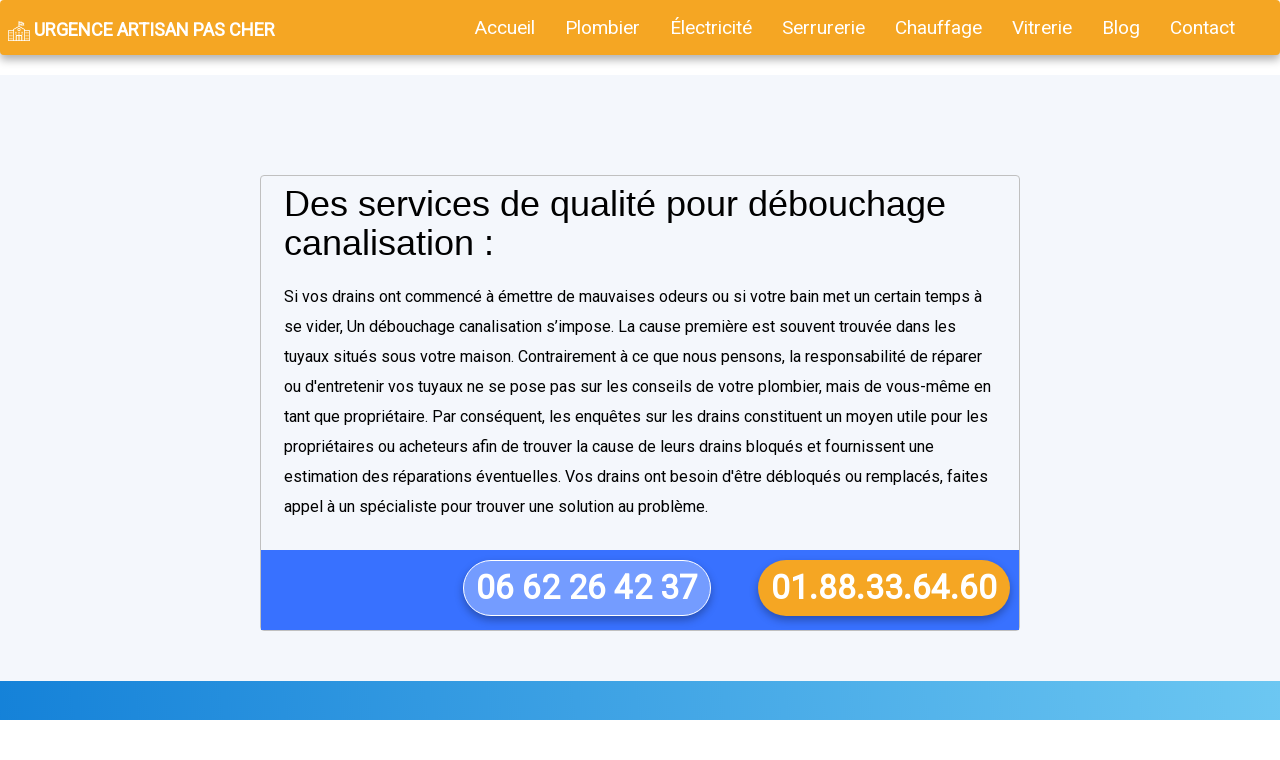

--- FILE ---
content_type: text/html
request_url: https://urgenceartisanpascher.com/plombier/debouchage-canalisation/
body_size: 4245
content:
<!DOCTYPE html>
<html>
	<head>
		<meta charset="utf-8">
		<meta http-equiv="X-UA-Compatible" content="IE=edge">
		<title>Des experts honnêtes, strictes et performants pour votre débouchage canalisation </title>
		
		<meta name="viewport" content="width=device-width, initial-scale=1.0">
		<link rel="shortcut icon" type="image/x-icon" href="../../images/drop.png" />
		<meta name="description" content="Des canalisations bouchées qui inondent la maison sont le pire cauchemar. Faites appel à un expert en débouchage canalisation afin d'éviter que de tels problèmes ne se produisent dans votre maison.
" />
		<meta name="author" content="golden web" />
		<!-- meta -->
		<meta name="bingbot" content="index, follow">
		<meta name="robots" content="index, follow">
		<meta name="geo.region" content="FR-75" />
		<meta name="geo.placename" content="Suresnes" />
		<meta name="geo.position" content="" />
		<meta name="ICBM" content="" />
		<link rel="canonical" href="http://www.urgenceartisanpascher.com/plombier/debouchage-canalisation/" />
		<meta name="theme-color" content="#107ed7">
		
		<!-- Facebook and Twitter integration -->
		<meta property="og:title" content=""/>
		<meta property="og:image" content=""/>
		<meta property="og:url" content=""/>
		<meta property="og:site_name" content=""/>
		<meta property="og:description" content=""/>
		<meta name="twitter:title" content="" />
		<meta name="twitter:image" content="" />
		<meta name="twitter:url" content="" />
		<meta name="twitter:card" content="" />
		
		<link rel="stylesheet" href="../../css/bootstrap.css">
		<link rel="stylesheet" href="../../css/style0.css">
		<link rel="stylesheet" href="../../css/timeline.css">
		<link href="../../font-awesome/css/font-awesome.min.css" rel="stylesheet">
	</head>
	<body>
		<main>
			<!-- Start header -->
			<nav class="navbar navbar-inverse navigation-bar">
					<div class="container-fluid">
						<div class="navbar-header">
							<a class="navbar-brand siteWeb-logo" href="../../">
								<p>
									<img alt=""  src="../../images/university.svg" width="22px" height="22px">
									URGENCE ARTISAN PAS CHER
								</p>
							</a>
							<button type="button" class="navbar-toggle" data-toggle="collapse" data-target="#myNavbar">
							<span class="icon-bar"></span>
							<span class="icon-bar"></span>
							<span class="icon-bar"></span>
							</button>
						</div>
						<div class="collapse navbar-collapse" id="myNavbar">
							<ul class="nav navbar-nav" style=" float: right; ">
								<li ><a id="a-nav-bar" href="../../">accueil</a></li>
								<li ><a id="a-nav-bar" href="../../">plombier</a></li>
								<li><a id="a-nav-bar" href="../../electricite">électricité</a></li>
								<li>
									<a id="a-nav-bar" href="../../serrurier">serrurerie</a>
								</li>
								<li>
									<a id="a-nav-bar" href="../../chauffage">chauffage</a>
								</li>
								<li>
									<a id="a-nav-bar" href="../../vitrerie">vitrerie</a>
									
								</li>
								<li>
									<a id="a-nav-bar" href="../../blog">blog</a>
								</li>
								<li><a id="a-nav-bar" href="../../contact">contact</a></li>
							</ul>
						</div>
					</div>
				</nav>
				
			 
		 
			<!-- Start paragraphe -->
			<div class="bg-secondary">
				<div class="container paddingContainer">
					<div class="container">
						<div class="col-md-8  col-xs-10 on-parle">
							<div class="box" style="padding: 8px;">
								<h1>Des services de qualité pour débouchage canalisation : </h1>
								<p class="description">
									Si vos drains ont commencé à émettre de mauvaises odeurs ou si votre bain met un certain temps à se vider, Un débouchage canalisation s’impose. La cause première est souvent trouvée dans les tuyaux situés sous votre maison.
Contrairement à ce que nous pensons, la responsabilité de réparer ou d'entretenir vos tuyaux ne se pose pas sur les conseils de votre plombier, mais de vous-même en tant que propriétaire. Par conséquent, les enquêtes sur les drains constituent un moyen utile pour les propriétaires ou acheteurs afin de trouver la cause de leurs drains bloqués et fournissent une estimation des réparations éventuelles.
Vos drains ont besoin d'être débloqués ou remplacés, faites appel à un spécialiste pour trouver une solution au problème.
								</p>
							</div>
							<div class="row" style="background: #3871ff;padding: 10px 40px 10px 10px;">
									<div class="col-md-4 col-sm-12" style="float: right;">
										<a href="tel:+33188336460"><button class="btn " id="call"><span>01.88.33.64.60<span></button></a>
									</div> 
									<div class="col-md-5" style="float: right;">
										<a href="tel:+336 06 62 26 42 37"><button class="btn" id="diagnostic"><span>06 62 26 42 37</span></button></a>
									</div>
								</div>
						</div>
					</div>
				</div>
			</div>
			<!-- End paragraphe -->
	 
		
		<div class="bg-secondary" style="background-image: linear-gradient(261deg,#6cc7f2,#107ed7);">
			<div class="container paddingContainer">
				<div class="row">
					<div class="col-md-10 col-md-offset-1">
						<div class="date-counter text-center">
							<h2 style="color: black;"><strong class="color">Nos Prestations</strong></h2>
							<div class="row text-center" style=" height: auto; padding: 20px; ">
								
								<div class="col-md-3 col-xs-12 departement service">
									Débouchage canalisation 
								</div>
								
								
								<div class="col-md-3 col-xs-12 departement service">
									Infiltration et fuite d'eau 
								</div>
								
								
								
								<div class="col-md-3 col-xs-12 departement service">
									
									Depannage Plomberie 
								</div>
								
								
								<div class="col-md-3 col-xs-12 departement service">
									Rénovation salle de bain 
								</div>
								
								
								<div class="col-md-3 col-xs-12 departement service">
									Chauffe eau 
								</div>
								
								
								<div class="col-md-3 col-xs-12 departement service">
									Installation WC 
								</div>
								
								
							</div>
						</div>
					</div>
				</div>
			</div>
		</div>
		<div style="background: white;">
			<div class="container paddingContainer">
				<div class="row">
					<div class="col-md-6">
						<img alt=""  src="../../images/project-management.svg" width="400px" height="400px">
					</div>
					<div class="col-md-6 col-xs-12"><br>
						<h2 class="title-description-info">Quand on a besoin d’un débouchage canalisation ? </h2>
						<p class="description description-info">
							 Les tuyaux bloqués sont l’un des problèmes de plomberie les plus courants que les gens rencontrent chaque jour en France et partout dans le monde. Les blocages surviennent lorsqu’on s'y attend le moins, il est donc préférable d'être toujours prêt à affronter un débouchage canalisation. Tenez en compte que si le blocage n’est pas traité, les bouchons peuvent provoquer des fuites d’eau et endommager éventuellement votre maison ou votre établissement. Des obstructions sévères peuvent également entraîner l'éclatement des tuyaux, ce qui peut nécessiter un débouchage canalisation ou des réparations encore plus coûteuses.
						</p>
					</div>
				</div> 
				<div class="row">
					<hr>
					<div class="col-md-6"><br>
						<h2 class="title-description-info">Que faire pour éviter le bouchage des tuyaux? </h2>
						<p class="description description-info">
						 Voici quelques astuces de préventions mais si malheureusement vos tuyaux sont bouchés, vous devez faire un débouchage canalisation :<br>
La première étape pour éviter les tuyaux bouchés consiste à configurer correctement votre système de plomberie.
Étant donné que des éléments tels que les toilettes produisent plus d’eau qu’elles n’absorbent, vous devrez vider l’eau polluée dans une fosse septique afin d’éviter tout blocage des tuyaux.<br>
Il est important de le configurer correctement car vous pouvez vous retrouver confronté à des problèmes tels que la contamination de l’eau…<br>
Assurez-vous que les tuyaux sont très bien fixés pour que l'eau ne s’échappe pas des toilettes ou de la douche. 
						</p>
					</div>
					<div class="col-md-6" style="padding-top: 4%;">
						<img alt=""  src="../../images/problem.svg" width="60%" height="100%">
					</div>
				</div>
			</div>
		</div>

			<!-- Start paragraphe -->
			<div class="bg-secondary">
				<div class="container paddingContainer">
					<div class="container">
   
						<div class="col-md-8  col-xs-10 on-parle" style="border:0;  box-shadow: 0px 10px 50px 30px rgba(0,0,0,0.1);padding: 25px;">
							<div class="box" style="padding: 8px;">
								<h2>Faites appel à un spécialiste en cas de besoin d’un débouchage canalisation :</h2>
								<p class="description">
									 Tout problème lié à l'évacuation de l'eau de n’importe quelle propriété exige la présence d’un expert compétent en débouchage canalisation, puisqu’il est le seul apte à détecter l’origine de cette panne et qui dispose tous les moyens et matériels de réparation.<br>
Nos services comprennent le remplacement des tuyaux, le traitement des tuyaux extérieurs éclatés et débouchage canalisation.
Nous sommes toujours heureux d'aider nos clients que ce soit dans leurs maisons ou entreprises, à nettoyer les drains obstrués et à résoudre d'autres problèmes courants de plomberie. Nous sommes très compétents dans ce que nous faisons et avons l’expérience nécessaire pour traiter à peu près tous les problèmes que vous pouvez rencontrer. Nous vous invitons à prendre contact avec nous pour en savoir plus sur nos services et sur la manière dont nous pouvons vous aider à maintenir le bon fonctionnement de vos drains en tout temps. Appelez-nous aujourd'hui pour prendre un rendez-vous ! Nos techniciens offrent leurs services tous les jours !
								</p>
							</div>
						</div>
					</div>
				</div>
			</div>
			<!-- End paragraphe -->
	 
 
		<footer id="qbootstrap-footer" role="contentinfo">
			<div class="overlay"></div>
			<div class="container">
				<div class="row">
					<div class="col-md-3 qbootstrap-widget">
						
						<p style="color: white;text-align: center;font-weight: 800;">
							
							URGENCE ARTISAN PAS CHER <br>
							<img alt=""  src="../../images/university.svg" width="40px" height="40px">
						</p>
						<p>
						Urgence Artisan Pas Cher est une entreprise localisé en France, spécialisée dans les services de plomberie, vitrage, serrurerie et chauffage.</p>
					</div>
					<div class="col-md-3 col-sm-4 col-xs-6 qbootstrap-widget">
						<h3>NOM site</h3>
						<ul class="qbootstrap-footer-links">
							<li><a href="../../a-propos">A Propos</a></li>
							<li><a>Department</a></li>
							<li><a href="../../blog">Blog</a></li>
							<li><a href="../../contact">Contact</a></li>
							<li><a href="../../recrutement">Recrutement</a></li>
						</ul>
					</div>
					<div class="col-md-3 col-sm-4 col-xs-6 qbootstrap-widget">
						<h3>NOS SERVICES</h3>
						<ul class="qbootstrap-footer-links">
							<li><a href="../../prix">Prix</a></li>
							<li><a>Devis</a></li>
							<li><a href="../../villes-d-intervention">Villes d'intervention</a></li>
							<li><a href="../../nos-service">Nos Services</a></li>
						</ul>
					</div>
					<div class="col-md-3 col-sm-4 col-xs-12 qbootstrap-widget" style="height: 250px;padding: 5px;">
						<div class="row">
							<div class="col-md-12" style="text-align: center;">
								<span class="info-contact">
									<a href="tel:+33188336460">
										<i class="fa fa-volume-control-phone" aria-hidden="true"></i>
										01.88.33.64.60
									</a>
								</span>
								<span class="media">
									<i class="fa fa-youtube"></i>
									<i class="fa fa-facebook-f"></i>
									<a href=""> <i class="fa fa-twitter"></i></a>
									<a href=""> <i class="fa fa-google-plus"></i></a>
								</span>
							</div>
						</div>
					</div>
					
				</div>
				<div class="row copyright">
					<div class="col-md-12 col-xs-12 text-center">
						<p style="color: white;">
							<small class="block">&copy; 2019 urgenceartisanpascher Tous les droits sont réservés..</small>
							<small class="block" ><a style="color: white;">Conditions Générales</a> -
							<a style="color: white;">Mentions Légales</a><a class="" style="color: white;"> - Politique de Confidentialité</a></small>
						</p>
						
					</div>
				</div>
			</div>
		</footer>
		<!-- Modal -->
		<div id="myModal" class="modal fade" role="dialog">
			<div class="modal-dialog">
				<!-- Modal content-->
				<div class="modal-content">
					<div class="modal-body">
						<div class="container">
							<div class="row">
								<div class="col-md-3">
									<div class="avis-clients">
										<img alt=""  class="card-img-top" src="../../images/user.svg"  style="width: 80px; height:80px; border-radius: 40px;margin-left: 15px;border:1px solid silver; " alt="avis clients">
										<br>
										<h5 class="title-description-info nom-client"></h5>
										<p class="description description-info" style="padding-top: 0;color: black;">
											<br>
											<i class="fa fa-star" aria-hidden="true"></i>
											<i class="fa fa-star" aria-hidden="true"></i>
											<i class="fa fa-star" aria-hidden="true"></i>
										</p>
									</div>
								</div>
							</div>
						</div>
						
					</div>
				</div>
			</div>
		</div>
	</main>
	<!-- jQuery -->
	<script src="../../js/jquery.min.js"></script>
	<script src="../../js/bootstrap.min.js"></script>
	
</body>
</html>

--- FILE ---
content_type: text/css
request_url: https://urgenceartisanpascher.com/css/style0.css
body_size: 6898
content:
@import url(https://fonts.googleapis.com/css?family=Open+Sans|Roboto);#page,a{-webkit-transition:.5s;-o-transition:.5s}.choose,.intro{flex-wrap:wrap;float:left}.btn-big,.btn-big a,.choose,.department-wrap,.doctor,.intro,.logo{float:left}*{font-family:Roboto,sans-serif;padding:0;margin:0}body{font-family:Poppins,Arial,sans-serif;font-weight:400;font-size:16px;line-height:1.7;color:#000;background:#fff}#page{position:relative;overflow-x:hidden;width:100%;height:100%;transition:.5s}.offcanvas #page{overflow:hidden;position:absolute}.offcanvas #page:after{-webkit-transition:2s;-o-transition:2s;transition:2s;position:absolute;top:0;right:0;bottom:0;left:0;z-index:101;background:rgba(0,0,0,.7);content:""}.att{color: #000000}a{color:#fff;transition:.5s}a:active,a:focus,a:hover{color:#fff;outline:0;text-decoration:none}p{margin-bottom:20px}figure,h1,h2,h3,h4,h5,h6{color:#000;font-family:Montserrat,sans-serif;font-weight:400;margin:0 0 20px}::-webkit-selection{color:#fff;background:#34b8c0}::-moz-selection{color:#fff;background:#34b8c0}::selection{color:#fff;background:#34b8c0}.qbootstrap-nav{width:100%;padding:0;z-index:1001}.qbootstrap-nav .top{display:block;width:100%;padding:20px 0 30px}.qbootstrap-nav .top-menu{padding:30px 0 0}@media screen and (max-width:768px){.qbootstrap-nav .top-menu{padding:0}}.qbootstrap-nav .loc,.qbootstrap-nav .num{position:relative}.qbootstrap-nav .loc .icon,.qbootstrap-nav .num .icon{position:absolute;top:0;left:0;text-align:center;display:table;width:60px;height:60px;background:rgba(0,0,0,.04);-webkit-border-radius:50%;-moz-border-radius:50%;-ms-border-radius:50%;border-radius:50%}.qbootstrap-nav .loc .icon i,.qbootstrap-nav .num .icon i{display:table-cell;vertical-align:middle;height:60px;font-size:24px;color:#6f51c7}.qbootstrap-nav .loc p,.qbootstrap-nav .num p{padding-left:80px}.qbootstrap-nav .loc p a,.qbootstrap-nav .num p a{color:#000}.qbootstrap-nav #qbootstrap-logo{font-size:21px;margin:0;padding:0;text-transform:uppercase;font-weight:900;font-family:Poppins,Arial,sans-serif}.qbootstrap-nav #qbootstrap-logo a{color:#34b8c0;position:relative}.qbootstrap-nav #qbootstrap-logo a span{color:#6f51c7}.qbootstrap-nav #qbootstrap-logo a i{font-size:38px}.qbootstrap-nav .menu-1{padding:13px 0;background:rgba(0,0,0,.04);width:100%;float:left;-webkit-border-radius:4px 4px 0 0;-moz-border-radius:4px 4px 0 0;-ms-border-radius:4px 4px 0 0;-o-border-radius:4px 4px 0 0;border-radius:4px 4px 0 0}@media screen and (max-width:768px){.qbootstrap-nav #qbootstrap-logo{text-align:left!important;margin-bottom:20px}.qbootstrap-nav .menu-1{display:none}}.qbootstrap-nav ul{background:#6ac7ea;display:block;padding:5px;margin:0}.qbootstrap-nav ul li{padding:0;margin:0;list-style:none;display:inline;font-weight:400;text-transform:uppercase;font-size:14px;letter-spacing:1px}.qbootstrap-nav ul li a{padding:15px;color:#fff;-webkit-transition:.5s;-o-transition:.5s;transition:.5s;font-weight:500}.qbootstrap-nav ul li a.active,.qbootstrap-nav ul li a:focus,.qbootstrap-nav ul li a:hover{color:#6f51c7}.qbootstrap-nav ul li.has-dropdown{position:relative}.qbootstrap-nav ul li.has-dropdown .dropdown{width:140px;-webkit-box-shadow:0 14px 33px -9px rgba(0,0,0,.75);-moz-box-shadow:0 14px 33px -9px rgba(0,0,0,.75);box-shadow:0 14px 33px -9px rgba(0,0,0,.75);z-index:1002;visibility:hidden;opacity:0;position:absolute;top:40px;left:0;text-align:left;background:#000;padding:20px;-webkit-border-radius:4px;-moz-border-radius:4px;-ms-border-radius:4px;border-radius:4px;-webkit-transition:0s;-o-transition:0s;transition:0s}.qbootstrap-nav ul li.has-dropdown .dropdown:before{bottom:100%;left:40px;border:solid transparent;content:" ";height:0;width:0;position:absolute;pointer-events:none;border-bottom-color:#000;border-width:8px;margin-left:-8px}.qbootstrap-nav ul li.has-dropdown .dropdown li{display:block;margin-bottom:7px}.qbootstrap-nav ul li.has-dropdown .dropdown li:last-child{margin-bottom:0}.qbootstrap-nav ul li.has-dropdown .dropdown li a{padding:2px 0;display:block;color:#999;line-height:1.2;text-transform:none;font-size:13px;letter-spacing:0}.qbootstrap-nav ul li.has-dropdown .dropdown li a:hover{color:#fff}.qbootstrap-nav ul li.has-dropdown:focus a,.qbootstrap-nav ul li.has-dropdown:hover a{color:#6f51c7}.qbootstrap-nav ul li.btn-cta a{padding:0!important;color:#fff}.qbootstrap-nav ul li.btn-cta a span{background:#6f51c7;padding:7px 15px;display:-moz-inline-stack;display:inline-block;zoom:1;-webkit-transition:.3s;-o-transition:.3s;transition:.3s;-webkit-border-radius:30px;-moz-border-radius:30px;-ms-border-radius:30px;border-radius:30px}.services,.services .icon{-webkit-transition:.3s;-o-transition:.3s}.qbootstrap-nav ul li.btn-cta a:hover span{-webkit-box-shadow:0 14px 20px -9px rgba(0,0,0,.75);-moz-box-shadow:0 14px 20px -9px rgba(0,0,0,.75);box-shadow:0 14px 20px -9px rgba(0,0,0,.75)}.qbootstrap-nav ul li.active>a{color:#6f51c7;font-weight:900}#qbootstrap-hero{min-height:650px;background:url(../images/loader.gif) center center no-repeat #fff}#qbootstrap-hero .flexslider{border:none;z-index:1;margin-bottom:0}#qbootstrap-hero .flexslider .slides{position:relative;overflow:hidden}#qbootstrap-hero .flexslider .slides li{background-repeat:no-repeat;background-size:cover;background-position:top center;min-height:630px;position:relative}#qbootstrap-hero .flexslider .slides li:after{position:absolute;top:0;bottom:0;left:0;right:0;content:'';background:rgba(0,0,0,.2);z-index:1}#qbootstrap-intro,.intro-grid{position:relative;overflow:hidden}#qbootstrap-hero .flexslider .flex-control-nav{bottom:7em;z-index:1000}#qbootstrap-hero .flexslider .flex-control-nav li a{background:rgba(255,255,255,.2);box-shadow:none;width:12px;height:12px;cursor:pointer}#qbootstrap-hero .flexslider .flex-control-nav li a.flex-active{cursor:pointer;background:rgba(255,255,255,.7)}#qbootstrap-hero .flexslider .flex-direction-nav{display:none}#qbootstrap-hero .flexslider .slider-text{display:table;opacity:0;min-height:650px;z-index:9}#qbootstrap-hero .flexslider .slider-text>.slider-text-inner{display:table-cell;vertical-align:middle;height:700px}#qbootstrap-hero .flexslider .slider-text>.slider-text-inner h1,#qbootstrap-hero .flexslider .slider-text>.slider-text-inner h2{margin:0;padding:0;color:#fff}#qbootstrap-hero .flexslider .slider-text>.slider-text-inner h1{margin-bottom:20px;font-size:50px;line-height:1.3;font-weight:300}@media screen and (max-width:768px){#qbootstrap-hero .flexslider .slider-text>.slider-text-inner h1{font-size:30px}}#qbootstrap-hero .flexslider .slider-text>.slider-text-inner h2{font-size:20px;line-height:1.5;margin-bottom:30px;font-family:Poppins,Arial,sans-serif}#qbootstrap-hero .flexslider .slider-text>.slider-text-inner h2 a{color:rgba(255,255,255,.5)}#qbootstrap-hero .flexslider .slider-text>.slider-text-inner .doc-holder{font-size:28px;font-weight:300;margin-bottom:10px;font-family:Montserrat,sans-serif}#qbootstrap-hero .flexslider .slider-text>.slider-text-inner .btn{padding:18px 30px!important;color:#fff;border:none!important;font-size:12px;font-weight:700;text-transform:uppercase;letter-spacing:2px}#qbootstrap-hero .flexslider .slider-text>.slider-text-inner .btn:hover{background:#34b8c0!important;-webkit-box-shadow:0 14px 30px -15px rgba(0,0,0,.75)!important;-moz-box-shadow:0 14px 30px -15px rgba(0,0,0,.75)!important;box-shadow:0 14px 30px -15px rgba(0,0,0,.75)!important}#qbootstrap-hero .flexslider .slider-text>.slider-text-inner .qbootstrap-lead{font-size:20px;color:#fff}#qbootstrap-hero .flexslider .slider-text>.slider-text-inner .qbootstrap-lead .icon-heart{color:#d9534f}.qbootstrap-bg-section{background:#f2f2f2}#qbootstrap-about,#qbootstrap-blog,#qbootstrap-contact,#qbootstrap-counter,#qbootstrap-doctor,#qbootstrap-footer,#qbootstrap-register,#qbootstrap-services,#qbootstrap-testimonial,.qbootstrap-pricing{padding:7em 0;clear:both}@media screen and (max-width:768px){#qbootstrap-about,#qbootstrap-blog,#qbootstrap-contact,#qbootstrap-counter,#qbootstrap-doctor,#qbootstrap-footer,#qbootstrap-register,#qbootstrap-services,#qbootstrap-testimonial,.qbootstrap-pricing{padding:3em 0}}#qbootstrap-footer{padding:7em 0 0}#qbootstrap-intro{clear:both}.intro{display:-webkit-box;display:-moz-box;display:-ms-flexbox;display:-webkit-flex;display:flex;-webkit-flex-wrap:wrap;-moz-flex-wrap:wrap;width:100%}.intro-grid{padding:4em 2.5em;color:rgba(255,255,255,.8)!important;width:33.333%;display:inline-block}@media screen and (max-width:768px){.intro-grid{width:100%}}.intro-grid .icon{position:absolute;top:20px;right:20px}.intro-grid .icon i{font-size:60px;color:rgba(255,255,255,.5)}.intro-grid a{color:#fff;text-transform:uppercase;font-size:12px;letter-spacing:1px}.intro-grid a .btn{border:2px solid #fff!important}.features .icon,.services .icon{top:0;left:0;-moz-border-radius:50%;-ms-border-radius:50%}.intro-grid h3{color:#fff}.intro-grid.color-1{background:#0336ff}.intro-grid.color-2{background:#6f51c7}.intro-grid.color-3{background:#A82FFC}.services{width:95%;margin:0 auto 40px;position:relative;transition:.3s}.services h3{font-size:20px}.services h3 a{color:#000;font-size:13px;font-weight:900}.services .icon{width:70px;height:70px;background:#34b8c0;display:table;text-align:center;margin-bottom:30px;position:absolute;-webkit-border-radius:50%;border-radius:50%;transition:.3s}.services .icon i{display:table-cell;vertical-align:middle;font-size:40px;line-height:40px;color:#fff;-webkit-transition:.3s;-o-transition:.3s;transition:.3s}#qbootstrap-footer .overlay,.qbootstrap-video .overlay{-webkit-transition:.5s;-o-transition:.5s;bottom:0;right:0}.services .desc{padding-left:90px}.services:focus .icon,.services:hover .icon{background:#6f51c7}.choose .half,.qbootstrap-counters .overlay{background-image:linear-gradient(261deg,#6cc7f2,#107ed7)}.services:focus .icon i,.services:hover .icon i{color:#fff}.qbootstrap-counters{padding:7em 0;background-size:cover;background-attachment:fixed;background-position:center center;position:relative}.qbootstrap-counters .overlay{position:absolute;top:0;bottom:0;left:0;right:0;content:''}.qbootstrap-counters .qbootstrap-counter{font-size:44px;display:block;color:#fff;font-family:Montserrat,sans-serif;width:100%;font-weight:400;margin-bottom:.1em}.qbootstrap-counters .qbootstrap-counter-label{color:rgba(255,255,255,.8);font-size:16px;margin-bottom:2em;display:block;font-family:Montserrat,sans-serif}.qbootstrap-counters .icon i{font-size:45px;color:#fff}.choose{display:-webkit-box;display:-moz-box;display:-ms-flexbox;display:-webkit-flex;display:flex;-webkit-flex-wrap:wrap;-moz-flex-wrap:wrap;width:100%}.choose .half{width:50%;display:inline-block}.features-wrap{padding:4em}@media screen and (max-width:768px){.choose .half{width:100%}.features-wrap{padding:1em}}.features-wrap h2,.features-wrap h3,.features-wrap p{color:#fff!important}.features-wrap p{color:rgba(255,255,255,.7)!important}.features{position:relative;margin-bottom:60px}.features h3{font-size:20px}.features .icon{position:absolute;display:table;width:80px;height:80px;background:#34b8c0;-webkit-border-radius:50%;border-radius:50%}.img-bg,.img-user,.qbootstrap-video{background-size:cover;background-position:center center;background-repeat:no-repeat;position:relative}.features .icon i{display:table-cell;vertical-align:middle;height:80px;font-size:30px;color:#fff}.features .desc{padding-left:100px}.img-bg,.img-user{display:block}.qbootstrap-video{display:table;height:500px;width:100%;overflow:hidden;margin-bottom:30px}@media screen and (max-width:992px){.qbootstrap-video{height:450px}}.qbootstrap-video a{z-index:1001;position:absolute;top:50%;left:50%;margin-top:-45px;margin-left:-45px;width:90px;height:90px;display:table;text-align:center;background:#fff;-webkit-box-shadow:0 14px 30px -15px rgba(0,0,0,.75);-moz-box-shadow:0 14px 30px -15px rgba(0,0,0,.75);-ms-box-shadow:0 14px 30px -15px rgba(0,0,0,.75);-o-box-shadow:0 14px 30px -15px rgba(0,0,0,.75);box-shadow:0 14px 30px -15px rgba(0,0,0,.75);-webkit-border-radius:50%;-moz-border-radius:50%;-ms-border-radius:50%;border-radius:50%}.qbootstrap-video a i{text-align:center;display:table-cell;vertical-align:middle;font-size:40px}.qbootstrap-video .overlay{position:absolute;top:0;left:0;background:rgba(0,0,0,.2);transition:.5s}.qbootstrap-video:hover .overlay{background:rgba(0,0,0,.7)}.qbootstrap-video:hover a{-webkit-transform:scale(1.1);-moz-transform:scale(1.1);-ms-transform:scale(1.1);-o-transform:scale(1.1);transform:scale(1.1)}.qbootstrap-social-icons{margin:0;padding:0}.qbootstrap-social-icons li{margin:0;padding:0;list-style:none;display:-moz-inline-stack;display:inline-block;zoom:1}.qbootstrap-social-icons li a{display:-moz-inline-stack;display:inline-block;zoom:1;color:#34b8c0;padding-left:10px;padding-right:10px}.qbootstrap-social-icons li a i{font-size:20px}.contact-info-wrap{margin-bottom:3em}.contact-info-wrap p span{padding-right:10px}.contact-info-wrap p span i{font-size:20px;color:#34b8c0}.qbootstrap-heading{margin-bottom:5em}.qbootstrap-heading h2{font-size:32px;margin-bottom:20px;line-height:1.5;color:#000;position:relative;display:block}@media screen and (max-width:768px){.qbootstrap-heading h2{font-size:28px}}#qbootstrap-blog{position:relative}#qbootstrap-blog .blog-slide{position:relative;color:#fff!important}#qbootstrap-blog .blog-slide .blog-box{display:block;width:100%;height:430px;background-size:cover;background-position:center center;background-repeat:no-repeat;position:relative;margin-bottom:30px}#qbootstrap-blog .blog-slide .blog-box .date{position:absolute;top:0;left:0;display:inline-block;margin-bottom:7px;text-transform:uppercase;padding:10px 15px;background:#6f51c7;color:#fff;-webkit-border-radius:2px;-moz-border-radius:2px;-ms-border-radius:2px;border-radius:2px}#qbootstrap-blog .blog-slide .desc h3{font-weight:400}#qbootstrap-blog .blog-slide .desc h3 a{color:#000}#qbootstrap-blog .arrow-thumb{position:absolute;top:40%;display:block;width:100%}#qbootstrap-blog .arrow-thumb a{font-size:32px;color:#dadada}#qbootstrap-blog .arrow-thumb a:active,#qbootstrap-blog .arrow-thumb a:focus,#qbootstrap-blog .arrow-thumb a:hover{text-decoration:none}#qbootstrap-blog .owl-theme .owl-dots .owl-dot span{background:rgba(0,0,0,.3)!important}#qbootstrap-blog .owl-theme .owl-dots .active span{background:#000!important}.blog-wrap{margin-bottom:4em}.blog-img{background-size:cover;background-position:center center;background-repeat:no-repeat;position:relative;height:400px;width:100%;display:block;margin-bottom:30px}.blog-desc{margin-bottom:5em}.blog-desc h2 a{color:rgba(0,0,0,.9)}.blog-desc .post-meta{display:block;margin-bottom:15px}.comment-area,.sidebar .side{margin-bottom:5em}.blog-desc .post-meta span{margin-right:10px}.blog-desc .post-meta span a{color:rgba(0,0,0,.3)}.comment-area h2{display:block;padding:1em;background:rgba(0,0,0,.08)}.sidebar{padding:3em 2em 2em;background:rgba(0,0,0,.02)}@media screen and (max-width:768px){.sidebar{padding-left:0}}.sidebar .side h2{font-size:24px;margin-bottom:1.5em}.sidebar .side h2 span{color:#34b8c0}.sidebar .side .list{margin:0;padding:0}.sidebar .side .list li{list-style:none;font-size:18px;display:block;position:relative;margin-bottom:10px;border-bottom:1px solid rgba(0,0,0,.08);padding-bottom:10px}.sidebar .side .list li a{color:rgba(0,0,0,.3);padding-left:34px}.sidebar .side .list li a i{position:absolute;top:5px;left:0}.sidebar .side .list li a .badge{position:absolute;background:#34b8c0;top:5px;right:0;font-weight:300}#qbootstrap-register,.sidebar .side .post .blog-img{background-size:cover;background-position:center center;background-repeat:no-repeat}.sidebar .side .post{margin-bottom:3em}.sidebar .side .post .blog-img{position:absolute;height:100px;width:100px}.sidebar .side .post .desc{padding-left:120px}.sidebar .side .post .desc h3{font-size:16px;font-weight:300;line-height:24px;color:rgba(0,0,0,.7)}.sidebar .side .post .desc span{display:block;margin-bottom:6px;color:rgba(0,0,0,.3)}#qbootstrap-register{position:relative}#qbootstrap-register .overlay{position:absolute;top:0;left:0;right:0;bottom:0;content:'';background:rgba(0,0,0,.7)}#qbootstrap-register h2,#qbootstrap-register h3,#qbootstrap-register p{color:#fff}#qbootstrap-register h2{font-size:60px;font-weight:300}@media screen and (max-width:768px){#qbootstrap-register h2{font-size:30px}}#qbootstrap-register h2 .color{color:#34b8c0}#qbootstrap-register .countdown{margin-bottom:20px;font-size:60px;color:#fff}@media screen and (max-width:768px){#qbootstrap-register .countdown{font-size:40px}}#qbootstrap-register .countdown span{margin:0 30px;display:inline-block;font-family:Montserrat,sans-serif}.doctor,.doctor img{margin-bottom:40px}#qbootstrap-register .countdown small{display:block;font-size:16px;font-family:Poppins,Arial,sans-serif}#qbootstrap-register .btn i{margin-left:20px}.doctor{width:100%;display:block}.doctor .staff-img{width:230px;height:230px;margin:0 auto 20px;background-size:cover;background-position:center center;background-repeat:no-repeat;position:relative;display:table;-webkit-border-radius:50%;-moz-border-radius:50%;-ms-border-radius:50%;border-radius:50%}.doctor .qbootstrap-social{margin:40px 0 0;padding:0;font-size:14px;-webkit-transition:-webkit-transform .3s,opacity .3s;transition:transform .3s,opacity .3s;-webkit-transform:translate3d(0,-15px,0);transform:translate3d(0,-15px,0)}.doctor h2,.doctor h3{margin-bottom:10px}.doctor .qbootstrap-social li{display:inline-block;padding:0 7px}.doctor .qbootstrap-social li i{font-size:16px}.doctor h3{font-size:20px}.doctor h3 a{color:#34b8c0}.doctor span{display:block;margin-bottom:20px;font-size:14px}.doctor .desc{margin-bottom:40px}.doctor .contact-info h2{margin-bottom:30px}.doctor .contact-info p{font-size:18px;display:block;padding:1.5em;background:rgba(0,0,0,.04);position:relative}.doctor .contact-info p i{font-size:24px;color:#6f51c7;padding-right:20px}.schedule{width:100%;padding:2em;background:#6f51c7;position:relative;margin-bottom:1px}.schedule .icon{position:absolute;top:2.5em;left:2em}.schedule .icon i{font-size:34px;color:#fff}.schedule .desc{padding-left:60px;color:#fff}.schedule .desc span{display:block;margin-bottom:10px;font-size:16px;font-weight:600}.schedule .desc h4{color:#fff;font-size:24px;margin-bottom:8px}.btn-big a,.department-wrap .grid-2 .desc p{font-size:20px}.btn-big{display:block;width:100%}.btn-big a{width:100%;display:block;padding:20px;-webkit-border-radius:0;-moz-border-radius:0;-ms-border-radius:0;border-radius:0}.department-wrap{display:-webkit-box;display:-moz-box;display:-ms-flexbox;display:-webkit-flex;display:flex;flex-wrap:wrap;-webkit-flex-wrap:wrap;-moz-flex-wrap:wrap;width:100%}.subTitle,.title-h1{text-justify:inter-word}.department-wrap .grid-1,.department-wrap .grid-2{width:50%;display:inline-block}.department-wrap .grid-1{background-size:cover;background-position:center center;background-repeat:no-repeat;position:relative}.department-wrap .grid-2 .desc{padding:4em 3em}@media screen and (max-width:768px){.department-wrap .grid-1,.department-wrap .grid-2{width:100%}.department-wrap .grid-1{height:300px}.department-wrap .grid-2 .desc{padding:1em}}.department-wrap .grid-2.color-1{background:#ff9a9e}.department-wrap .grid-2.color-2{background:#6356E5}.department-wrap .grid-2.color-3{background:#A82FFC}.department-wrap .department-info{margin-top:40px;display:block}.department-wrap .department-info .block{margin-bottom:30px;padding:1em 2em;background:#cef0f2;-webkit-transition:.3s;-o-transition:.3s;transition:.3s;-webkit-border-radius:30px;-moz-border-radius:30px;-ms-border-radius:30px;border-radius:30px}.department-wrap .department-info .block:hover{background:#a6e3e7}.department-wrap .department-info h2{font-size:24px;margin-bottom:10px}.plan{margin:0;padding:2em;background:rgba(0,0,0,.04)}.plan li{list-style:none;font-size:24px;margin-bottom:10px;display:block}@media screen and (max-width:768px){.plan{padding:1em}.plan li{font-size:18px}.testimony{margin-bottom:70px}}.plan li span{font-family:Montserrat,sans-serif;font-weight:400;display:inline-block}.plan li span:first-child{width:85%}.plan li span:last-child{width:15%;text-align:right;color:#34b8c0}.testimony{position:relative;padding:4em 2em 2em;background:#fff;-webkit-border-radius:4px;-moz-border-radius:4px;-ms-border-radius:4px;border-radius:4px}.testimony .img-user{width:100px;height:100px;position:absolute;top:-50px;left:-50px;margin-left:50%;-webkit-border-radius:50%;-moz-border-radius:50%;-ms-border-radius:50%;border-radius:50%}.testimony .user{display:block;margin-bottom:20px}.testimony blockquote{padding:0;margin:0 0 20px;border:none}.testimony blockquote p{color:#000;font-size:20px}#qbootstrap-footer{background-size:cover;background-position:center center;background-repeat:no-repeat;position:relative;color:#fff!important}#qbootstrap-footer p{color:rgba(255,255,255,.7)}#qbootstrap-footer .overlay{position:absolute;top:0;left:0;background:#222931;transition:.5s}#qbootstrap-footer .qbootstrap-footer-links{padding:0;margin:0}#qbootstrap-footer .qbootstrap-footer-links li{padding:0;margin:0 0 10px;list-style:none}#qbootstrap-footer .qbootstrap-footer-links li a{color:rgba(255,255,255,.5);text-decoration:none}#qbootstrap-footer .qbootstrap-footer-links li a:hover{text-decoration:underline}#qbootstrap-footer .qbootstrap-widget{margin-bottom:30px}@media screen and (max-width:768px){#qbootstrap-footer .qbootstrap-widget{text-align:left}}.gototop a,.logo{text-align:center}#qbootstrap-footer .qbootstrap-widget h3{margin-bottom:40px;font-weight:600;font-size:16px;letter-spacing:2px;text-transform:uppercase;font-family:Poppins,Arial,sans-serif;color:#fff}#qbootstrap-footer .form-group input[type=name],#qbootstrap-footer .form-group input[type=text],#qbootstrap-footer .form-group input[type=email],#qbootstrap-footer .form-group textarea{font-size:18px}#qbootstrap-footer .form-group input[type=name]::-webkit-input-placeholder,#qbootstrap-footer .form-group input[type=text]::-webkit-input-placeholder,#qbootstrap-footer .form-group input[type=email]::-webkit-input-placeholder,#qbootstrap-footer .form-group textarea::-webkit-input-placeholder{color:rgba(255,255,255,.5)}#qbootstrap-footer .form-group input[type=name]:-moz-placeholder,#qbootstrap-footer .form-group input[type=text]:-moz-placeholder,#qbootstrap-footer .form-group input[type=email]:-moz-placeholder,#qbootstrap-footer .form-group textarea:-moz-placeholder{color:rgba(255,255,255,.5)}#qbootstrap-footer .form-group input[type=name]::-moz-placeholder,#qbootstrap-footer .form-group input[type=text]::-moz-placeholder,#qbootstrap-footer .form-group input[type=email]::-moz-placeholder,#qbootstrap-footer .form-group textarea::-moz-placeholder{color:rgba(255,255,255,.5)}#qbootstrap-footer .form-group input[type=name]:-ms-input-placeholder,#qbootstrap-footer .form-group input[type=text]:-ms-input-placeholder,#qbootstrap-footer .form-group input[type=email]:-ms-input-placeholder,#qbootstrap-footer .form-group textarea:-ms-input-placeholder{color:rgba(255,255,255,.5)}#qbootstrap-footer .form-group input,#qbootstrap-footer .form-group textarea{color:rgba(255,255,255,.5);border:none;background:rgba(0,0,0,.2);box-shadow:none}#qbootstrap-footer .form-group #btn-submit{background:#34b8c0;color:#fff}#qbootstrap-footer .copyright .block a,#qbootstrap-offcanvas a{color:rgba(255,255,255,.5)}#qbootstrap-footer .copyright{background:#000}#qbootstrap-footer .copyright .block{display:block}#map{width:100%;height:500px;position:relative}.appointment-wrap{border:4px solid rgba(0,0,0,.03);padding:3em}#qbootstrap-offcanvas{position:absolute;z-index:1901;width:270px;background:#000;right:0;top:0;bottom:0;padding:75px 40px 40px;overflow-y:auto;display:none;-moz-transform:translateX(270px);-webkit-transform:translateX(270px);-ms-transform:translateX(270px);-o-transform:translateX(270px);transform:translateX(270px);-webkit-transition:.5s;-o-transition:.5s;transition:.5s}@media screen and (max-width:768px){#map{height:200px}#qbootstrap-offcanvas{display:block}}.offcanvas #qbootstrap-offcanvas{-moz-transform:translateX(0);-webkit-transform:translateX(0);-ms-transform:translateX(0);-o-transform:translateX(0);transform:translateX(0)}#qbootstrap-offcanvas a:hover{color:rgba(255,255,255,.8)}#qbootstrap-offcanvas ul{padding:0;margin:0}#qbootstrap-offcanvas ul li{padding:0;margin:0;list-style:none}#qbootstrap-offcanvas ul li>ul{padding-left:20px;display:none}#qbootstrap-offcanvas ul li.offcanvas-has-dropdown>a{display:block;position:relative}#qbootstrap-offcanvas ul li.offcanvas-has-dropdown>a:after{position:absolute;right:0;font-family:icomoon;speak:none;font-style:normal;font-weight:400;font-variant:normal;text-transform:none;line-height:1;-webkit-font-smoothing:antialiased;-moz-osx-font-smoothing:grayscale;content:"\ea1c";font-size:20px;color:rgba(255,255,255,.2);-webkit-transition:.5s;-o-transition:.5s;transition:.5s}#qbootstrap-offcanvas ul li.offcanvas-has-dropdown.active a:after{-webkit-transform:rotate(-180deg);-moz-transform:rotate(-180deg);-ms-transform:rotate(-180deg);-o-transform:rotate(-180deg);transform:rotate(-180deg)}.uppercase{font-size:14px;color:#000;margin-bottom:10px;font-weight:700;text-transform:uppercase}.gototop{position:fixed;bottom:20px;right:20px;z-index:999;opacity:0;visibility:hidden;-webkit-transition:.5s;-o-transition:.5s;transition:.5s}.gototop.active{opacity:1;visibility:visible}.gototop a{width:50px;height:50px;display:table;background:#34b8c0;color:#fff;-webkit-border-radius:50%;-moz-border-radius:50%;-ms-border-radius:50%;border-radius:50%}.gototop a i{height:50px;display:table-cell;vertical-align:middle;font-size:24px}.gototop a:active,.gototop a:focus,.gototop a:hover{text-decoration:none;outline:0}.qbootstrap-nav-toggle.active i::after,.qbootstrap-nav-toggle.active i::before{background:#444}.qbootstrap-nav-toggle:active,.qbootstrap-nav-toggle:focus,.qbootstrap-nav-toggle:hover{outline:0;border-bottom:none!important}.qbootstrap-nav-toggle i{position:relative;display:inline-block;width:25px;height:2px;color:#252525;font:700 14px/.4 Helvetica;text-transform:uppercase;text-indent:-55px;background:#252525;transition:all .2s ease-out}.qbootstrap-nav-toggle.qbootstrap-nav-white.active>i,.qbootstrap-nav-toggle.qbootstrap-nav-white>i{color:#fff;background:#000}.OuSpan,.tag-dep,.title-h1{text-transform:capitalize}.qbootstrap-nav-toggle i::after,.qbootstrap-nav-toggle i::before{content:'';width:25px;height:2px;background:#252525;position:absolute;left:0;transition:all .2s ease-out}.qbootstrap-nav-toggle.qbootstrap-nav-white>i::after,.qbootstrap-nav-toggle.qbootstrap-nav-white>i::before{background:#000}.qbootstrap-nav-toggle.qbootstrap-nav-white.active>i::after,.qbootstrap-nav-toggle.qbootstrap-nav-white.active>i::before{background:#fff}.qbootstrap-nav-toggle i::before{top:-7px}.qbootstrap-nav-toggle i::after{bottom:-7px}.qbootstrap-nav-toggle:hover i::before{top:-10px}.qbootstrap-nav-toggle:hover i::after{bottom:-10px}.qbootstrap-nav-toggle.active i{background:0 0}.qbootstrap-nav-toggle.active i::before{top:0;-webkit-transform:rotateZ(45deg);-moz-transform:rotateZ(45deg);-ms-transform:rotateZ(45deg);-o-transform:rotateZ(45deg);transform:rotateZ(45deg)}.qbootstrap-nav-toggle.active i::after{bottom:0;-webkit-transform:rotateZ(-45deg);-moz-transform:rotateZ(-45deg);-ms-transform:rotateZ(-45deg);-o-transform:rotateZ(-45deg);transform:rotateZ(-45deg)}.qbootstrap-nav-toggle{cursor:pointer;text-decoration:none;position:absolute;right:0;top:25px;padding:6px 0 0;margin:0 auto;display:none;height:44px;width:44px;z-index:2001;border-bottom:none!important}@media screen and (max-width:768px){.qbootstrap-nav-toggle{display:block}}.btn{margin-right:4px;margin-bottom:4px;font-family:Poppins,Arial,sans-serif;-webkit-border-radius:30px;-moz-border-radius:30px;-ms-border-radius:30px;border-radius:30px;-webkit-transition:.5s;-o-transition:.5s}.btn.btn-md{padding:8px 20px!important}.btn.btn-lg{padding:18px 36px!important}.btn:active,.btn:focus,.btn:hover{box-shadow:none!important;outline:0!important}.btn-outline:active,.btn-outline:focus,.btn-outline:hover,.form-control{box-shadow:none}.btn-primary{background:#34b8c0;color:#fff;border:2px solid #34b8c0}.btn-primary:active,.btn-primary:focus,.btn-primary:hover{background:#42c4cc!important;border-color:#42c4cc!important}.btn-primary.btn-outline{background:0 0;color:#34b8c0;border:2px solid #34b8c0}.btn-primary.btn-outline:active,.btn-primary.btn-outline:focus,.btn-primary.btn-outline:hover{background:#34b8c0;color:#fff}.btn-success{background:#5cb85c;color:#fff;border:2px solid #5cb85c}.btn-success:active,.btn-success:focus,.btn-success:hover{background:#4cae4c!important;border-color:#4cae4c!important}.btn-success.btn-outline{background:0 0;color:#5cb85c;border:2px solid #5cb85c}.btn-success.btn-outline:active,.btn-success.btn-outline:focus,.btn-success.btn-outline:hover{background:#5cb85c;color:#fff}.btn-info{background:#5bc0de;color:#fff;border:2px solid #5bc0de}.btn-info:active,.btn-info:focus,.btn-info:hover{background:#46b8da!important;border-color:#46b8da!important}.btn-info.btn-outline{background:0 0;color:#5bc0de;border:2px solid #5bc0de}.btn-info.btn-outline:active,.btn-info.btn-outline:focus,.btn-info.btn-outline:hover{background:#5bc0de;color:#fff}.btn-warning{background:#f0ad4e;color:#fff;border:2px solid #f0ad4e}.btn-warning:active,.btn-warning:focus,.btn-warning:hover{background:#eea236!important;border-color:#eea236!important}.btn-warning.btn-outline{background:0 0;color:#f0ad4e;border:2px solid #f0ad4e}.btn-warning.btn-outline:active,.btn-warning.btn-outline:focus,.btn-warning.btn-outline:hover{background:#f0ad4e;color:#fff}.btn-danger{background:#d9534f;color:#fff;border:2px solid #d9534f}.btn-danger:active,.btn-danger:focus,.btn-danger:hover{background:#d43f3a!important;border-color:#d43f3a!important}.btn-danger.btn-outline{background:0 0;color:#d9534f;border:2px solid #d9534f}.btn-danger.btn-outline:active,.btn-danger.btn-outline:focus,.btn-danger.btn-outline:hover{background:#d9534f;color:#fff}.btn-outline{background:0 0;border:2px solid gray;font-size:16px;-webkit-transition:.3s;-o-transition:.3s;transition:.3s}.btn.with-arrow{position:relative;-webkit-transition:.3s;-o-transition:.3s;transition:.3s}.btn.with-arrow i{visibility:hidden;opacity:0;position:absolute;right:0;top:50%;margin-top:-8px;-webkit-transition:.2s;-o-transition:.2s;transition:.2s}.btn.with-arrow:hover{padding-right:50px}.btn.with-arrow:hover i{color:#fff;right:18px;visibility:visible;opacity:1}.form-control{background:0 0;border:2px solid rgba(0,0,0,.1);height:54px;font-size:14px;font-weight:400}.logo p,.title-h1{font-weight:900}.form-control:active,.form-control:focus{outline:0;box-shadow:none;border-color:#34b8c0}.row-pb-md{padding-bottom:4em!important}.row-pb-sm{padding-bottom:2em!important}.qbootstrap-loader{position:fixed;left:0;top:0;width:100%;height:100%;z-index:9999;background:url(../images/loader.gif) center no-repeat #fff}.row-padded-mb{margin-bottom:3em!important}.col-padded{margin:0!important;padding:0!important}.js .animate-box{opacity:0}#sticky_item{overflow:hidden;-webkit-transition:.3s;-o-transition:.3s;transition:.3s}#sticky_item.is_stuck{margin-top:10px}@media screen and (max-width:992px){.sticky-parent{clear:both;height:inherit!important;float:left;padding-top:30px}}#title-depanneurs{color:#000}#a-nav-bar,.logo{color:#fff}.intro{background-image:linear-gradient(261deg,#6cc7f2,#107ed7)}.header{padding:8px}.logo{padding:15px 8px 0;width:300px;border-radius:4px;cursor:pointer}.description-info,.subTitle,.title-h1{text-align:justify}.avis{padding:5px;box-shadow:0 5px 8px rgba(0,0,0,.3);background:#fff;width:200px;height:auto;border-radius:25px;cursor:pointer;right:0;float:right}.avis span{display:block}.avis i{color:#6cc7f2}.OuSpan,.btn,.btn:hover,.subTitle,.title-h1{color:#fff}.title-h1{margin:20px 20px 10px;font-size:35px;line-height:1.15;display:inline}.subTitle{font-size:20px;font-weight:300;line-height:1.38;margin:20px;display:block}.box-conseils i,.box-conseils p,.box-tag-dep,.departement{display:inline-block}.paddingContainer{padding:100px 0 50px}.btn{font-size:18px;font-weight:700;padding:12px;box-shadow:0 4px 8px rgba(0,0,0,.3);transition:.3s}#call,#diagnostic{font-size:33px;line-height:.91;font-weight:700}.btn:hover{box-shadow:0 2px 5px rgba(0,0,0,.1)}#call{background:#f5a623}#diagnostic{border:.5px solid #fff;background:rgba(255,255,255,.3)}.OuSpan{font-size:22px;font-weight:700;padding-top:10px;padding-left:20px;float:left}.bg-secondary{background:#f4f7fc}.bg-image{background-size:cover;background-repeat:no-repeat}.bg-transparent{background:rgba(0,0,0,.5)}.on-parle{border:1px solid silver;border-radius:4px;float:none;margin:0 auto}.on-parle img{float:right;width:80px;height:80px;border-radius:40px;box-shadow:0 5px 8px rgba(0,0,0,.4);margin-top:-18px}.departement{padding:15px;background:#fff;border-radius:4px;font-size:15px;color:#000;font-weight:800;cursor:pointer;margin:8px 16px;float:none;border:0;box-shadow:0 0 3px rgba(0,0,0,.5);transition:.3s}.departement:hover{box-shadow:0 8px 8px rgba(0,0,0,.2)}.departement-index{padding:0 0 5px}.titre-nom-dep{width:100%;padding:8px;color:#fff;background:#455a64;border-top-left-radius:4px;border-top-right-radius:4px}.box-tag-dep{width:90%;border:1px solid silver;margin-top:5px}.info-contact,.media{width:100%;text-align:center}.tag-dep{padding:5px;.
border-radius:4px;margin:6px}.tag-dep a{color:#fff}.title-description-info{margin:0;padding:2px 2px 2px 30px}.description-info{padding:8px 30px 30px;text-justify:inter-word}.conseils-info{background:#fff;padding:5px}.box-conseils{padding:10px 5px 5px}.box-conseils i{font-size:45px}.box-conseils p{font-size:px}.service{padding-top:40px;padding-bottom:40px;font-size:13px}.box-service{padding:15px;background:#fff;box-shadow:0 8px 17px 0 rgba(0,0,0,.1),0 6px 20px 0 rgba(0,0,0,.15)!important;border-radius:4px}.box-service span,.icon-depannages{background-image:linear-gradient(261deg,#6cc7f2,#107ed7)}.box-service span{padding:8px 20px;border-radius:45px;font-size:40px;color:#fff}.box-service .description h3,p{line-height:30px}.box-service .description h3{padding:5px 0 0;margin:0;line-height:30px;color:#000;font-size:18px;font-weight:900}.box-service .description p,.description{color:#000;font-weight:200}.info-contact{padding:12px;font-size:30px;display:block}.media i{font-size:30px;margin-left:8px}.qbootstrap-widget{margin:0 auto;display:inline-block}.avis-clients{padding:10px 10px 0;min-height:200px;font-size:15px;line-height:0;border:1px solid silver;color:#000}.nom-client{margin:0;line-height:30px;color:#000;font-size:13px;font-weight:900}.icon-depannages{padding:8px 20px;border-radius:45px;font-size:40px;color:#fff}.services-index{border:1px solid #000;background:#fff}.box-service-index,.categorie-page-index-modal{background-image:linear-gradient(261deg,#6cc7f2,#107ed7);border-radius:4px}.title-box-service-index{display:block;padding:8px;font-size:18px;font-weight:400;text-align:center;color:#000}.box-service-index{float:none;margin:0 auto;width:80%;padding:0 0 3%}.categorie-page-index-modal{padding:15px;color:#fff;box-shadow:0 5px 8px rgba(0,0,0,.3);width:60%;display:inline-block;margin:14px;cursor:pointer;word-wrap:break-word;text-transform:capitalize}#btn-send-msg,#btn-send-msg:hover{background:#f5a623}@media only screen and (max-width:600px){.OuSpan,.avis,.logo{float:none}.avis{display:inline-block}#call,#diagnostic{display:block;margin:0 auto}.OuSpan{display:block;text-align:center}.image-plombier{margin-top:3%}.departement{margin:10px 0 0}.categorie-page-index-modal{width:60%}}#icon-contact{color:#f5a623}#btn-send-msg{border:none;border-radius:4px}ul.breadcrumb{margin:5px;list-style:none;background:0 0;float:right;width:80%;padding-left:30px}ul.breadcrumb li{display:inline;font-size:18px;text-transform:uppercase}ul.breadcrumb li+li:before{font-weight:600;font-size:15px;color:#000;content:">>\00a0"}ul.breadcrumb li a{color:#000;text-decoration:none}ul.breadcrumb li a:hover{color:#000;text-decoration:underline}.col-containerr{display:table;width:100%}.col{display:table-cell;padding:16px}@media only screen and (max-width:600px){.col{display:block;width:100%}}#a-nav-bar{font-weight:550;font-size:19px;text-transform:capitalize}.navigation-bar{border-radius:none;border:none;width:100%;background:#f5a623;box-shadow:0 5px 8px rgba(0,0,0,.3)}.siteWeb-logo{padding:15px 8px 8px}.siteWeb-logo p{font-weight:900;color:#fff}

--- FILE ---
content_type: text/css
request_url: https://urgenceartisanpascher.com/css/timeline.css
body_size: 569
content:

#timeline {
  list-style: none;
  position: relative;
}
#timeline:before {
  top: 0;
  bottom: 0;
  position: absolute;
  content: " ";
  width: 2px;
  background-color: #4997cd;
  left: 50%;
  margin-left: -1.5px;
}
#timeline .clearFix {
  clear: both;
  height: 0;
}
#timeline .timeline-badge {
  color: #fff;
  width: 50px;
  height: 50px;
  font-size: 1.2em;
  text-align: center;
  position: absolute;
  top: 20px;
  left: 50%;
  margin-left: -25px;
  background-color: #4997cd;
  z-index: 100;
  border-top-right-radius: 50%;
  border-top-left-radius: 50%;
  border-bottom-right-radius: 50%;
  border-bottom-left-radius: 50%;
}
#timeline .timeline-badge span.timeline-balloon-date-day {
  font-size: 1.4em;
}
#timeline .timeline-badge span.timeline-balloon-date-month {
  font-size: .7em;
  position: relative;
  top: -10px;
}
#timeline .timeline-badge.timeline-filter-movement {
  background-color: #ffffff;
  font-size: 1.7em;
  height: 35px;
  margin-left: -18px;
  width: 35px;
  top: 40px;
}
#timeline .timeline-badge.timeline-filter-movement a span {
  color: #4997cd;
  font-size: 1.3em;
  top: -1px;
}
#timeline .timeline-badge.timeline-future-movement {
  background-color: #ffffff;
  height: 35px;
  width: 35px;
  font-size: 1.7em;
  top: -16px;
  margin-left: -18px;
}
#timeline .timeline-badge.timeline-future-movement a span {
  color: #4997cd;
  font-size: .9em;
  top: 2px;
  left: 1px;
}
#timeline .timeline-movement {
  border-bottom: dashed 1px #4997cd;
  position: relative;
}
#timeline .timeline-movement.timeline-movement-top {
  height: 60px;
}
#timeline .timeline-movement .timeline-item {
  padding: 20px 0;
}
#timeline .timeline-movement .timeline-item .timeline-panel {
  border: 1px solid #d4d4d4;
  border-radius: 3px;
  background-color: #FFFFFF;
  color: #666;
  padding: 10px;
  position: relative;
  -webkit-box-shadow: 0 1px 6px rgba(0, 0, 0, 0.175);
  box-shadow: 0 1px 6px rgba(0, 0, 0, 0.175);
}
#timeline .timeline-movement .timeline-item .timeline-panel .timeline-panel-ul {
  list-style: none;
  padding: 0;
  margin: 0;
}
#timeline .timeline-movement .timeline-item .timeline-panel.credits .timeline-panel-ul {
  text-align: right;
}
#timeline .timeline-movement .timeline-item .timeline-panel.credits .timeline-panel-ul li {
  color: black;
  font-weight: 200;
}
#timeline .timeline-movement .timeline-item .timeline-panel.credits .timeline-panel-ul li span.importo {
  color: #468c1f;
  font-size: 1.3em;
}
#timeline .timeline-movement .timeline-item .timeline-panel.debits .timeline-panel-ul {
  text-align: left;
}
#timeline .timeline-movement .timeline-item .timeline-panel.debits .timeline-panel-ul span.importo {
  color: #e2001a;
  font-size: 1.3em;
}

--- FILE ---
content_type: image/svg+xml
request_url: https://urgenceartisanpascher.com/images/problem.svg
body_size: 7032
content:
<svg height="504pt" viewBox="-4 0 504 504" width="504pt" xmlns="http://www.w3.org/2000/svg"><path d="m392 264.007812-24-.007812c-4.425781 0-8-3.585938-8-8 0-4.425781 3.585938-8 8-8l24 .007812c4.425781 0 8 3.585938 8 8 0 4.425782-3.585938 8-8 8zm0 0" fill="#da4453"/><path d="m338.511719 173.488281c-2.046875 0-4.097657-.785156-5.65625-2.34375-3.128907-3.128906-3.128907-8.191406 0-11.3125l16.976562-16.960937c3.128907-3.128906 8.183594-3.128906 11.3125 0 3.128907 3.128906 3.128907 8.191406 0 11.3125l-16.976562 16.960937c-1.558594 1.558594-3.609375 2.34375-5.65625 2.34375zm0 0" fill="#da4453"/><path d="m248.015625 135.984375c-4.421875 0-8-3.578125-8-8v-24c0-4.425781 3.578125-8 8-8 4.425781 0 8 3.574219 8 8v24c0 4.421875-3.574219 8-8 8zm0 0" fill="#da4453"/><path d="m157.503906 173.472656c-2.046875 0-4.097656-.785156-5.65625-2.34375l-16.96875-16.96875c-3.125-3.128906-3.125-8.183594 0-11.3125 3.128906-3.128906 8.183594-3.128906 11.3125 0l16.96875 16.96875c3.128906 3.128906 3.128906 8.183594 0 11.3125-1.566406 1.558594-3.617187 2.34375-5.65625 2.34375zm0 0" fill="#da4453"/><path d="m128 264h-23.992188c-4.421874 0-8-3.574219-8-8s3.578126-8 8-8h23.992188c4.425781 0 8 3.574219 8 8s-3.574219 8-8 8zm0 0" fill="#da4453"/><path d="m224 432 24-8 24 8 16-16h32c26.558594 0 48 21.527344 48 48v24c0 8.886719-7.121094 16-16 16h-208c-8.800781 0-16-7.113281-16-16v-24c0-26.472656 21.441406-48 48-48h32zm0 0" fill="#5d9cec"/><path d="m320 416h-32c26.558594 0 48 21.527344 48 48v24c0 8.886719-7.121094 16-16 16h32c8.878906 0 16-7.113281 16-16v-24c0-26.472656-21.441406-48-48-48zm0 0" fill="#4a89dc"/><path d="m248 400c14.398438 0 28-3.441406 40-9.59375v25.59375l-16 16-24-8-24 8-16-16v-25.59375c12 6.152344 25.601562 9.59375 40 9.59375zm0 0" fill="#f5f7fa"/><path d="m336 280v32.078125c0 34.167969-19.519531 63.769531-48 78.328125-12 6.160156-25.601562 9.59375-40 9.59375s-28-3.441406-40-9.59375c-28.480469-14.558594-48-44.160156-48-78.40625v-32l24-24s29.761719 16 64 16c34.320312 0 64-16 64-16zm0 0" fill="#eac6bb"/><path d="m312 256s-2.929688 1.574219-8 3.753906v52.324219c0 34.167969-19.519531 63.769531-48 78.328125-7.433594 3.816406-15.527344 6.441406-24 8 5.199219.953125 10.511719 1.59375 16 1.59375 14.398438 0 28-3.441406 40-9.59375 28.480469-14.558594 48-44.160156 48-78.328125v-32.078125zm0 0" fill="#d3b1a9"/><path d="m184 256-24 24v-40c0-39.753906 32.238281-72 72-72h64v32c22.078125 0 40 17.921875 40 40v40l-24-24s-29.679688 16-64 16c-34.238281 0-64-16-64-16zm0 0" fill="#965353"/><path d="m296 200v-32h-32v48c22.078125 0 40 9.921875 40 32v11.753906c5.070312-2.167968 8-3.753906 8-3.753906l24 24v-40c0-22.078125-17.921875-40-40-40zm0 0" fill="#844747"/><path d="m440 200c30.984375 0 56 25.128906 56 56 0 30.984375-25.015625 56-56 56-30.878906 0-56-25.015625-56-56 0-30.871094 25.121094-56 56-56zm0 0" fill="#ed5565"/><path d="m440 200c-5.550781 0-10.910156.839844-15.984375 2.351562 23.152344 6.894532 39.984375 28.328126 39.984375 53.648438 0 25.414062-16.832031 46.785156-39.984375 53.65625 5.074219 1.511719 10.433594 2.34375 15.984375 2.34375 30.984375 0 56-25.015625 56-56 0-30.871094-25.015625-56-56-56zm0 0" fill="#da4453"/><path d="m389.441406 58.558594c30.886719 0 56 25.097656 56 56 0 30.984375-25.113281 56-56 56.082031-15.503906 0-29.503906-6.25-39.570312-16.425781-10.175782-10.167969-16.429688-24.167969-16.429688-39.65625 0-30.902344 25.109375-56 56-56zm0 0" fill="#ed5565"/><path d="m389.441406 58.558594c-5.5625 0-10.921875.839844-16 2.363281 23.109375 6.886719 40 28.292969 40 53.636719 0 25.441406-16.9375 46.824218-40.089844 53.722656 5.097657 1.511719 10.488282 2.359375 16.089844 2.359375 30.886719-.082031 56-25.097656 56-56.082031 0-30.902344-25.113281-56-56-56zm0 0" fill="#da4453"/><path d="m248 0c30.984375 0 56 25.128906 56 56 0 30.886719-25.121094 56-56 56s-56-25.113281-56-56c0-30.871094 25.121094-56 56-56zm0 0" fill="#ed5565"/><path d="m248 0c-5.550781 0-10.910156.839844-15.984375 2.351562 23.152344 6.894532 39.984375 28.328126 39.984375 53.648438 0 25.328125-16.894531 46.742188-40 53.640625 5.078125 1.511719 10.441406 2.359375 16 2.359375 30.878906 0 56-25.113281 56-56 0-30.871094-25.015625-56-56-56zm0 0" fill="#da4453"/><path d="m56 200c30.878906 0 56 25.128906 56 56 0 30.984375-25.121094 56-56 56s-56-25.015625-56-56c0-30.871094 25.121094-56 56-56zm0 0" fill="#ed5565"/><path d="m56 200c-5.558594 0-10.921875.839844-16 2.359375 23.105469 6.90625 40 28.328125 40 53.640625 0 25.40625-16.894531 46.769531-40 53.648438 5.078125 1.519531 10.441406 2.351562 16 2.351562 30.878906 0 56-25.015625 56-56 0-30.871094-25.121094-56-56-56zm0 0" fill="#da4453"/><path d="m106.558594 58.519531c31 0 56.042968 25.113281 56.042968 56.039063 0 31.027344-25.042968 56.042968-56.042968 56.042968-30.925782 0-56.054688-25.015624-55.957032-56.042968 0-30.925782 25.03125-56.039063 55.957032-56.039063zm0 0" fill="#ed5565"/><path d="m106.558594 58.519531c-5.558594 0-10.910156.832031-15.984375 2.351563 23.167969 6.890625 40.027343 28.320312 40.027343 53.6875 0 25.449218-16.859374 46.832031-40.027343 53.699218 5.074219 1.503907 10.433593 2.34375 15.984375 2.34375 31 0 56.042968-25.015624 56.042968-56.042968 0-30.925782-25.042968-56.039063-56.042968-56.039063zm0 0" fill="#da4453"/><g fill="#f5f7fa"><path d="m248.238281 472c-4.421875 0-8.039062-3.574219-8.039062-8s3.535156-8 7.953125-8h.085937c4.417969 0 8 3.574219 8 8s-3.582031 8-8 8zm0 0"/><path d="m56.238281 287.976562c-4.421875 0-8.039062-3.578124-8.039062-8 0-4.425781 3.535156-8 7.953125-8h.085937c4.417969 0 8 3.574219 8 8 0 4.421876-3.582031 8-8 8zm0 0"/><path d="m56 263.992188c-4.425781 0-8-3.578126-8-8v-24.015626c0-4.425781 3.574219-8 8-8s8 3.574219 8 8v24.015626c0 4.421874-3.574219 8-8 8zm0 0"/><path d="m440.246094 287.992188c-4.421875 0-8.039063-3.578126-8.039063-8 0-4.425782 3.535157-8 7.953125-8h.085938c4.417968 0 8 3.574218 8 8 0 4.421874-3.582032 8-8 8zm0 0"/><path d="m440.007812 264c-4.414062 0-8-3.574219-8-8l-.007812-24.007812c0-4.417969 3.574219-8 8-8 4.414062 0 8 3.574218 8 8l.007812 24.007812c0 4.414062-3.574218 8-8 8zm0 0"/><path d="m389.679688 146.566406c-4.421876 0-8.039063-3.574218-8.039063-8 0-4.421875 3.535156-8 7.953125-8h.085938c4.417968 0 8 3.578125 8 8 0 4.425782-3.582032 8-8 8zm0 0"/><path d="m389.441406 122.574219c-4.417968 0-8-3.574219-8-7.988281l-.015625-24.011719c0-4.421875 3.574219-8.007813 7.988281-8.007813h.011719c4.414063 0 8 3.578125 8 7.992188l.015625 24.007812c0 4.425782-3.585937 8.007813-8 8.007813zm0 0"/><path d="m248.257812 87.96875c-4.425781 0-8.042968-3.578125-8.042968-8 0-4.425781 3.539062-8 7.953125-8h.089843c4.414063 0 8 3.574219 8 8 0 4.421875-3.585937 8-8 8zm0 0"/><path d="m248 63.984375c-4.425781 0-8-3.578125-8-8v-24.015625c0-4.425781 3.574219-8 8-8s8 3.574219 8 8v24.015625c0 4.421875-3.574219 8-8 8zm0 0"/><path d="m106.847656 146.535156c-4.421875 0-8.039062-3.574218-8.039062-8 0-4.421875 3.535156-8 7.953125-8h.085937c4.417969 0 8 3.578125 8 8 0 4.425782-3.582031 8-8 8zm0 0"/><path d="m106.585938 122.550781c-4.425782 0-8-3.574219-8-8v-24.007812c0-4.421875 3.574218-8 8-8 4.421874 0 8 3.578125 8 8v24.007812c0 4.425781-3.578126 8-8 8zm0 0"/></g></svg>

--- FILE ---
content_type: image/svg+xml
request_url: https://urgenceartisanpascher.com/images/project-management.svg
body_size: 5252
content:
<svg viewBox="0 -1 466.104 466" xmlns="http://www.w3.org/2000/svg"><path d="m194.105469 440.3125c0 13.253906 10.742187 24 24 24h32c13.253906 0 24-10.746094 24-24v-48h-80zm0 0" fill="#ebebeb"/><path d="m156.40625 305.566406c-6.996094-4.507812-13.59375-9.617187-19.710938-15.261718-5.222656 20.082031-24.960937 32.816406-45.410156 29.300781-20.453125-3.515625-34.804687-22.105469-33.027344-42.78125 1.777344-20.675781 19.09375-36.542969 39.847657-36.511719 1.222656 0 2.398437.253906 3.566406.359375-7.582031-17.824219-11.492187-36.992187-11.488281-56.359375h-10.183594l-5.527344 26.292969c-.550781 2.621093-2.375 4.792969-4.859375 5.785156-2.488281.996094-5.304687.679687-7.507812-.839844l-22.105469-15.238281-24 24 15.199219 22.101562c1.519531 2.207032 1.835937 5.023438.839843 7.507813-.992187 2.488281-3.164062 4.3125-5.78125 4.859375l-26.257812 5.53125v32l26.289062 5.527344c2.617188.550781 4.789063 2.375 5.785157 4.859375.992187 2.484375.675781 5.304687-.84375 7.507812l-15.230469 22.105469 24 24 22.105469-15.203125c2.203125-1.519531 5.023437-1.839844 7.511719-.84375 2.488281.992187 4.3125 3.167969 4.863281 5.789063l5.519531 26.257812h32l5.519531-26.296875c.550781-2.625 2.375-4.796875 4.863281-5.789063 2.488282-.996093 5.308594-.679687 7.511719.84375l22.105469 15.242188 25.113281-25.113281c-2.632812-12.261719-10.097656-22.945313-20.707031-29.632813zm0 0" fill="#c9dfff"/><path d="m378.105469 184.3125c-.007813-69.042969-49.019531-128.367188-116.820313-141.398438-67.800781-13.03125-135.3125 23.890626-160.914062 88.011719-25.601563 64.121094-2.09375 137.390625 56.035156 174.640625 13.320312 8.257813 21.503906 22.746094 21.699219 38.417969v32.328125c0 13.253906 10.742187 24 24 24h64c13.253906 0 24-10.746094 24-24v-31.664062c.203125-16.042969 8.550781-30.878907 22.160156-39.378907 41.070313-26.515625 65.867187-72.070312 65.839844-120.957031zm0 0" fill="#ffb41f"/><path d="m427.648438 99.679688 25.152343-18.863282-28.800781-38.402344-25.152344 18.863282c-5.175781 3.878906-12.179687 4.257812-17.746094.960937-5.566406-3.296875-8.597656-9.621093-7.6875-16.023437l4.441407-31.113282-47.519531-6.789062-4.441407 31.109375c-.910156 6.410156-5.59375 11.636719-11.863281 13.242187-6.269531 1.609376-12.890625-.71875-16.773438-5.898437l-18.859374-25.152344-38.398438 28.800781 18.855469 25.152344c3.878906 5.179688 4.257812 12.179688.960937 17.746094s-9.621094 8.597656-16.023437 7.6875l-31.113281-4.441406-6.792969 47.519531 31.121093 4.441406c6.40625.914063 11.632813 5.597657 13.238282 11.867188 1.605468 6.269531-.722656 12.890625-5.902344 16.773437l-25.144531 18.863282 28.800781 38.398437 25.144531-18.855469c5.175781-3.882812 12.183594-4.265625 17.753907-.96875 5.566406 3.296875 8.601562 9.625 7.6875 16.03125l-4.480469 31.105469 47.519531 6.792969 4.480469-31.121094c.914062-6.40625 5.597656-11.628906 11.867187-13.234375 6.269532-1.609375 12.890625.722656 16.769532 5.898437l18.867187 25.144532 38.398437-28.800782-18.871093-25.144531c-3.882813-5.175781-4.265625-12.183593-.96875-17.753906 3.296875-5.566406 9.625-8.601563 16.03125-7.683594l31.113281 4.445313 6.792969-47.519532-31.113281-4.445312c-6.402344-.917969-11.625-5.597656-13.234376-11.867188-1.605468-6.265624.71875-12.882812 5.890626-16.765624zm-91.648438 94.734374c-30.929688 0-56-25.070312-56-56 0-30.925781 25.070312-56 56-56s56 25.074219 56 56c0 30.929688-25.070312 56-56 56zm0 0" fill="#1cc8eb"/><path d="m194.105469 416.3125h80v16h-80zm0 0" fill="#9e9e9e"/><g fill="#fa0"><path d="m226.105469 352.3125h16v24h-16zm0 0"/><path d="m242.105469 336.3125h-16c-.007813-21.152344-13.050781-40.113281-32.800781-47.683594-39.371094-15.394531-66.722657-51.644531-70.714844-93.730468-3.992188-42.085938 16.050781-82.832032 51.824218-105.355469l8.488282 13.535156c-30.671875 19.300781-47.863282 54.230469-44.441406 90.3125 3.417968 36.078125 26.863281 67.15625 60.617187 80.351563 25.929687 9.917968 43.046875 34.808593 43.027344 62.570312zm0 0"/><path d="m394.105469 296.3125h40c4.417969 0 8 3.578125 8 8 0 4.417969-3.582031 8-8 8h-40c-4.417969 0-8-3.582031-8-8 0-4.421875 3.582031-8 8-8zm0 0"/><path d="m378.105469 344.316406c2.828125-3.394531 7.871093-3.855468 11.265625-1.027344l35.710937 29.753907c3.394531 2.828125 3.855469 7.871093 1.027344 11.265625-2.832031 3.394531-7.875 3.855468-11.269531 1.027344l-35.710938-29.753907c-3.394531-2.828125-3.851562-7.871093-1.023437-11.265625zm0 0"/><path d="m346.105469 360.3125c4.417969 0 8 3.578125 8 8v40c0 4.417969-3.582031 8-8 8s-8-3.582031-8-8v-40c0-4.421875 3.582031-8 8-8zm0 0"/><path d="m7.929688 134.601562 48.476562-12.109374c4.289062-1.070313 8.628906 1.535156 9.699219 5.820312 1.070312 4.285156-1.535157 8.625-5.824219 9.695312l-48.476562 12.109376c-4.289063 1.070312-8.628907-1.535157-9.699219-5.820313-1.070313-4.285156 1.535156-8.625 5.824219-9.695313zm0 0"/><path d="m18.101562 48.316406c2.566407-3.59375 7.5625-4.421875 11.15625-1.855468l42.976563 30.699218c3.597656 2.566406 4.429687 7.5625 1.863281 11.15625s-7.5625 4.425782-11.15625 1.855469l-42.976562-30.699219c-3.597656-2.566406-4.429688-7.5625-1.863282-11.15625zm0 0"/><path d="m89.75.304688c4.28125-1.09375 8.636719 1.488281 9.730469 5.769531l12.398437 48.496093c1.09375 4.28125-1.488281 8.640626-5.769531 9.734376s-8.636719-1.492188-9.730469-5.769532l-12.398437-48.496094c-1.09375-4.28125 1.488281-8.640624 5.769531-9.734374zm0 0"/></g></svg>

--- FILE ---
content_type: image/svg+xml
request_url: https://urgenceartisanpascher.com/images/university.svg
body_size: 3504
content:
<?xml version="1.0" encoding="iso-8859-1"?>
<!-- Generator: Adobe Illustrator 19.0.0, SVG Export Plug-In . SVG Version: 6.00 Build 0)  -->
<svg xmlns="http://www.w3.org/2000/svg" xmlns:xlink="http://www.w3.org/1999/xlink" version="1.1" id="Capa_1" x="0px" y="0px" viewBox="0 0 464 464" style="enable-background:new 0 0 464 464;" xml:space="preserve" width="512px" height="512px">
<g>
	<g>
		<path d="M456,217.12H353.68v-19.76c-0.005-2.886-1.564-5.546-4.08-6.96L240,128.8V97.44h21.68v11.92c0,4.418,3.582,8,8,8h65.36    c4.418-0.002,7.998-3.585,7.997-8.003c0-0.926-0.162-1.845-0.477-2.717L336,88l6.64-18.24c1.502-4.155-0.648-8.741-4.803-10.243    c-0.871-0.315-1.79-0.476-2.717-0.477h-29.76v-11.6c0-4.418-3.582-8-8-8H240v-9.76c0-4.418-3.582-8-8-8s-8,3.582-8,8v99.12    l-109.6,61.52c-2.516,1.414-4.075,4.074-4.08,6.96v19.76H8c-4.418,0-8,3.582-8,8v209.28c0,4.418,3.582,8,8,8h448    c4.418,0,8-3.582,8-8v-209.2C464,220.702,460.418,217.12,456,217.12z M305.36,89.44l-0.32-0.32V75.36h18.24L320,85.6    c-0.655,1.782-0.655,3.738,0,5.52l3.76,10.24h-46.08v-3.92h19.68C301.778,97.44,305.36,93.858,305.36,89.44z M240,55.44h49.36    v11.92v14.08H240V55.44z M110.32,426.32H16v-193.2h94.32V426.32z M224,426.32h-42v-91.36h42V426.32z M282,426.32h-42v-91.36h42    V426.32z M338,426.32h-40v-99.36c0-4.418-3.582-8-8-8H174c-4.418,0-8,3.582-8,8v99.36h-40v-224l106-59.68L337.68,202l0.32,23.04    V426.32z M448,426.32h-94.32v-193.2H448V426.32z" fill="#FFFFFF"/>
	</g>
</g>
<g>
	<g>
		<path d="M232,167.12c-18.526,0.044-33.52,15.074-33.52,33.6c0.044,18.513,15.087,33.484,33.6,33.44    c18.513-0.044,33.484-15.087,33.44-33.6C265.476,182.079,250.481,167.12,232,167.12z M232,218.16    c-9.676-0.044-17.484-7.924-17.44-17.6c0.044-9.613,7.826-17.396,17.44-17.44c9.689,0.044,17.52,7.911,17.52,17.6h0.08    C249.556,210.396,241.676,218.204,232,218.16z" fill="#FFFFFF"/>
	</g>
</g>
<g>
	<g>
		<rect x="35.28" y="250.72" width="16" height="32" fill="#FFFFFF"/>
	</g>
</g>
<g>
	<g>
		<rect x="74.72" y="250.72" width="16" height="32" fill="#FFFFFF"/>
	</g>
</g>
<g>
	<g>
		<rect x="150.32" y="250.72" width="32" height="16" fill="#FFFFFF"/>
	</g>
</g>
<g>
	<g>
		<rect x="216" y="250.72" width="32" height="16" fill="#FFFFFF"/>
	</g>
</g>
<g>
	<g>
		<rect x="281.68" y="250.72" width="32" height="16" fill="#FFFFFF"/>
	</g>
</g>
<g>
	<g>
		<rect x="150.32" y="288" width="32" height="16" fill="#FFFFFF"/>
	</g>
</g>
<g>
	<g>
		<rect x="216" y="288" width="32" height="16" fill="#FFFFFF"/>
	</g>
</g>
<g>
	<g>
		<rect x="281.68" y="288" width="32" height="16" fill="#FFFFFF"/>
	</g>
</g>
<g>
	<g>
		<rect x="35.28" y="313.68" width="16" height="32" fill="#FFFFFF"/>
	</g>
</g>
<g>
	<g>
		<rect x="74.72" y="313.68" width="16" height="32" fill="#FFFFFF"/>
	</g>
</g>
<g>
	<g>
		<rect x="35.28" y="376.72" width="16" height="32" fill="#FFFFFF"/>
	</g>
</g>
<g>
	<g>
		<rect x="74.72" y="376.72" width="16" height="32" fill="#FFFFFF"/>
	</g>
</g>
<g>
	<g>
		<rect x="373.28" y="250.72" width="16" height="32" fill="#FFFFFF"/>
	</g>
</g>
<g>
	<g>
		<rect x="412.72" y="250.72" width="16" height="32" fill="#FFFFFF"/>
	</g>
</g>
<g>
	<g>
		<rect x="373.28" y="313.68" width="16" height="32" fill="#FFFFFF"/>
	</g>
</g>
<g>
	<g>
		<rect x="412.72" y="313.68" width="16" height="32" fill="#FFFFFF"/>
	</g>
</g>
<g>
	<g>
		<rect x="373.28" y="376.72" width="16" height="32" fill="#FFFFFF"/>
	</g>
</g>
<g>
	<g>
		<rect x="412.72" y="376.72" width="16" height="32" fill="#FFFFFF"/>
	</g>
</g>
<g>
</g>
<g>
</g>
<g>
</g>
<g>
</g>
<g>
</g>
<g>
</g>
<g>
</g>
<g>
</g>
<g>
</g>
<g>
</g>
<g>
</g>
<g>
</g>
<g>
</g>
<g>
</g>
<g>
</g>
</svg>
